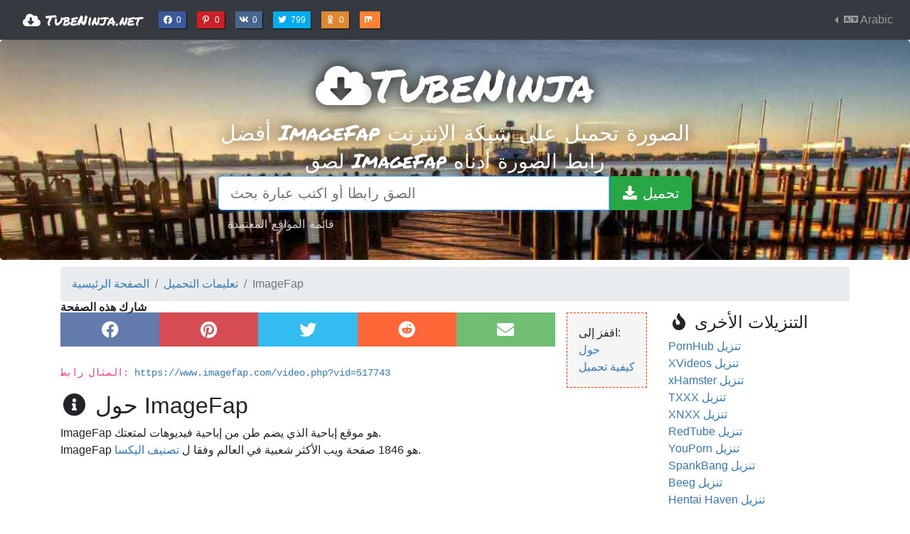

--- FILE ---
content_type: text/html; charset=utf-8
request_url: https://www.tubeninja.net/ar/kayfiyat-tahmil/imagefap
body_size: 7572
content:
<!doctype html>



<html lang="ar">
<head>
    <meta charset="utf-8">
    <meta name="viewport" content="width=device-width, initial-scale=1, shrink-to-fit=no">
    
    
    <meta name="description" property="og:description" id="fbdesc"
          content="كيفية تحميل ImageFap فيديوهات: لدينا ImageFap تحميل بسيط لاستخدام ويمكنك تحميل وحفظ ImageFap فيديوهات في اثنين من خطوات بسيطة باتباع هذه التعليمات.">
    <meta id="fbimg" property="og:image" name="twitter:card"
          content="http://www.tubeninja.net/static/sharing.1d5771ecebff.png"/>
    <meta name="twitter:card" content="summary"/>
    <meta name="twitter:site" content="@TubeNinjaNet"/>


    
        
            
                <link rel="alternate" hreflang="x-default" href="https://www.tubeninja.net/how-to-download/imagefap" />
            
        
            
                <link rel="alternate" hreflang="ar" href="https://www.tubeninja.net/ar/kayfiyat-tahmil/imagefap" />
            
        
            
                <link rel="alternate" hreflang="de" href="https://www.tubeninja.net/de/download-anleitung/imagefap" />
            
        
            
                <link rel="alternate" hreflang="es" href="https://www.tubeninja.net/es/como-descargar/imagefap" />
            
        
            
                <link rel="alternate" hreflang="fa" href="https://www.tubeninja.net/fa/how-to-download/imagefap" />
            
        
            
                <link rel="alternate" hreflang="fr" href="https://www.tubeninja.net/fr/comment-telecharger/imagefap" />
            
        
            
                <link rel="alternate" hreflang="id" href="https://www.tubeninja.net/id/bagaimana-cara-mengunduh/imagefap" />
            
        
            
                <link rel="alternate" hreflang="it" href="https://www.tubeninja.net/it/come-scaricare/imagefap" />
            
        
            
                <link rel="alternate" hreflang="ja" href="https://www.tubeninja.net/ja/daunrodo-suru-hoho/imagefap" />
            
        
            
                <link rel="alternate" hreflang="ko" href="https://www.tubeninja.net/ko/daunlodeu-bangbeob/imagefap" />
            
        
            
                <link rel="alternate" hreflang="nl" href="https://www.tubeninja.net/nl/hoe-te-downloaden/imagefap" />
            
        
            
                <link rel="alternate" hreflang="pl" href="https://www.tubeninja.net/pl/jak-pobrac/imagefap" />
            
        
            
                <link rel="alternate" hreflang="pt" href="https://www.tubeninja.net/pt/como-baixar/imagefap" />
            
        
            
                <link rel="alternate" hreflang="ru" href="https://www.tubeninja.net/ru/kak-zagruzit/imagefap" />
            
        
            
                <link rel="alternate" hreflang="sv" href="https://www.tubeninja.net/sv/hur-laddar-man-ner/imagefap" />
            
        
            
                <link rel="alternate" hreflang="th" href="https://www.tubeninja.net/th/withi-kar-dawnhold/imagefap" />
            
        
            
                <link rel="alternate" hreflang="tr" href="https://www.tubeninja.net/tr/nasil-indirilir/imagefap" />
            
        
            
                <link rel="alternate" hreflang="ur" href="https://www.tubeninja.net/ur/how-to-download/imagefap" />
            
        
            
                <link rel="alternate" hreflang="vi" href="https://www.tubeninja.net/vi/lam-the-nao-de-tai-ve/imagefap" />
            
        
            
                <link rel="alternate" hreflang="zh-hans" href="https://www.tubeninja.net/zh-hans/ruhe-xiazai/imagefap" />
            
        
    

    <link rel="canonical" href="https://www.tubeninja.net/ar/kayfiyat-tahmil/imagefap" />

    <!-- Google Tag Manager -->
    <script>(function(w,d,s,l,i){w[l]=w[l]||[];w[l].push({'gtm.start':
    new Date().getTime(),event:'gtm.js'});var f=d.getElementsByTagName(s)[0],
    j=d.createElement(s),dl=l!='dataLayer'?'&l='+l:'';j.async=true;j.src=
    'https://www.googletagmanager.com/gtm.js?id='+i+dl;f.parentNode.insertBefore(j,f);
    })(window,document,'script','dataLayer','GTM-KFPFW88');</script>
    <!-- End Google Tag Manager -->

    <link rel="stylesheet" href="https://stackpath.bootstrapcdn.com/bootstrap/4.5.2/css/bootstrap.min.css"
          integrity="sha384-JcKb8q3iqJ61gNV9KGb8thSsNjpSL0n8PARn9HuZOnIxN0hoP+VmmDGMN5t9UJ0Z" crossorigin="anonymous">
    <link rel="stylesheet" href="https://use.fontawesome.com/releases/v5.14.0/css/solid.css"
          integrity="sha384-TN9eFVoW87zV3Q7PfVXNZFuCwsmMwkuOTOUsyESfMS9uwDTf7yrxXH78rsXT3xf0" crossorigin="anonymous">
    <link rel="stylesheet" href="https://use.fontawesome.com/releases/v5.14.0/css/brands.css"
          integrity="sha384-MiOGyNsVTeSVUjE9q/52dpdZjrr7yQAjVRUs23Bir5NhrTq0YA0rny4u/qe4dxNj" crossorigin="anonymous">
    <link rel="stylesheet" href="https://use.fontawesome.com/releases/v5.14.0/css/fontawesome.css"
          integrity="sha384-PRy/NDAXVTUcXlWA3voA+JO/UMtzWgsYuwMxjuu6DfFPgzJpciUiPwgsvp48fl3p" crossorigin="anonymous">
    <link rel="stylesheet" href="/static/tubeninja.fa42137286de.css">
    <link href="https://fonts.googleapis.com/css?family=Raleway|Permanent+Marker" rel="stylesheet">
    
<link rel="apple-touch-icon" sizes="180x180" href="/static/favicon/apple-touch-icon.fb79584c11bc.png">
<link rel="icon" type="image/png" sizes="32x32" href="/static/favicon/favicon-32x32.524a78da9e34.png">
<link rel="icon" type="image/png" sizes="16x16" href="/static/favicon/favicon-16x16.1b71c009f740.png">
<link rel="manifest" href="/manifest.json">
<link rel="mask-icon" href="/static/favicon/safari-pinned-tab.ff86ecf895e3.svg" color="#5bbad5">
<link rel="shortcut icon" href="/static/favicon/favicon.d958c3f4b179.ico">
<meta name="msapplication-config" content="/static/favicon/browserconfig.c1bb52df7123.xml">
<meta name="theme-color" content="#222222">

    <title>💾
    تحميل وحفظ ImageFap فيديوهات: سريعة ومجانية، لا التثبيت!
</title>
    
</head>
<body>

<!-- Google Tag Manager (noscript) -->
<noscript><iframe src="https://www.googletagmanager.com/ns.html?id=GTM-KFPFW88"
height="0" width="0" style="display:none;visibility:hidden"></iframe></noscript>
<!-- End Google Tag Manager (noscript) -->

<nav class="navbar navbar-expand-lg navbar-dark bg-dark mb-0">
    <a class="navbar-brand" href="#">
        <a class="navbar-brand" href="/ar/welcome">
            <i class="fas fa-fw fa-cloud-download-alt" aria-hidden="true"></i> TubeNinja.net
        </a>
    </a>
    <button class="navbar-toggler" type="button" data-toggle="collapse" data-target="#navbarSupportedContent"
            aria-controls="navbarSupportedContent" aria-expanded="false" aria-label="Toggle navigation">
        <span class="navbar-toggler-icon"></span>
    </button>

    <div class="collapse navbar-collapse" id="navbarSupportedContent">
        <ul class="navbar-nav mr-auto sm-inline">
            <li>
                
<li class="ml-2">
    <a href="https://facebook.com/sharer.php?u=" class="ts fb" rel="noopener" aria-hidden="true"
       title="حصة على Facebook">
        <i class="fab fa-fw fa-facebook" aria-hidden="true"></i>
        0
        <span class="sr-only">حصة على Facebook</span>
    </a>
</li>
<li>
    <a href="https://www.pinterest.com/pin/create/button/?url=&media=https%3A%2F%2Fwww.tubeninja.net/static/main/img/infograph.png&description=https%3A%2F%2Fwww.tubeninja.net+%23lifehack+%D8%AA%D8%AD%D9%85%D9%8A%D9%84%20%D8%A7%D9%84%D9%85%D8%AD%D8%AA%D9%88%D9%89%20%D9%85%D9%86%20%D8%AC%D9%85%D9%8A%D8%B9%20%D8%A7%D9%84%D9%85%D9%88%D8%A7%D9%82%D8%B9%20%D9%8A%D8%AA%D8%AF%D9%81%D9%82%D9%88%D9%86%20%D9%85%D8%AC%D8%A7%D9%86%D8%A7%20%D8%A8%D8%AF%D9%88%D9%86%20%D8%AA%D8%AB%D8%A8%D9%8A%D8%AA%20%D8%A3%D9%8A%20%D8%AA%D8%B7%D8%A8%D9%8A%D9%82%D8%A7%D8%AA%20%D8%A3%D9%88%20%D8%A7%D9%84%D8%A5%D8%B6%D8%A7%D9%81%D8%A7%D8%AA.%20%D9%81%D8%A5%D9%86%D9%87%20%D9%8A%D8%A3%D8%AE%D8%B0%20%D8%AD%D8%B1%D9%81%D9%8A%D8%A7%203%20%D8%AB%D9%88%D8%A7%D9%86%20%D9%84%D9%84%D8%A8%D8%AF%D8%A1"
       class="ts pin" aria-hidden="true"
       title="حصة على Pinterest">
        <i class="fab fa-fw fa-pinterest-p" aria-hidden="true"></i>
        0
        <span class="sr-only">حصة على Pinterest</span>
    </a>
</li>
<li>
    <a href="http://vk.com/share.php?url=" class="ts vk" rel="noopener" aria-hidden="true"
       title="حصة على VK">
        <i class="fab fa-fw fa-vk" aria-hidden="true"></i>
        0
        <span class="sr-only">حصة على VK</span>
    </a>
</li>
<li>
    <a href="https://twitter.com/intent/tweet?url=&text=Avoid%20%23buffering%20with%20this%20awesome%20%23lifehack:%20Save%20any%20streaming%20content%20easily%20with%20TubeNinja%20at&via=TubeNinjaNet&hastags=lifehack,streaming,download"
       class="ts twitter" title="سقسقة حول TubeNinja" rel="noopener" aria-hidden="true">
        <i class="fab fa-fw fa-twitter" aria-hidden="true"></i>
        799
        <span class="sr-only">سقسقة حول TubeNinja</span>
    </a>
</li>
<li>
    <a href="https://connect.ok.ru/offer?url=&title=The%20best%20video%20downloader%20on%20the%20web&imageUrl=http://www.tubeninja.net/static/main/img/sharing/sharing.png"
       class="ts okru" rel="noopener" aria-hidden="true"
       title="حصة على Odnoklassniki">
        <i class="fab fa-fw fa-odnoklassniki" aria-hidden="true"></i>
        0
        <span class="sr-only">حصة على Odnoklassniki</span>
    </a>
</li>
<li>
    <a href="https://mix.com/add?url=" class="ts mix"
       rel="noopener" aria-hidden="true"
       title="حصة على Mix">
        <i class="fab fa-fw fa-mix"></i>
        <span class="sr-only">حصة على Mix</span>
    </a>
</li>



            </li>
        </ul>
        <ul class="navbar-nav">
            <li class="nav-item dropdown dropleft">
                <a class="nav-link dropdown-toggle" href="#" id="navbarDropdown" role="button" data-toggle="dropdown"
                   aria-haspopup="true" aria-expanded="false">
                    <i class="fas fa-fw fa-language" aria-hidden="true"></i>
                    Arabic
                </a>
                <div class="dropdown-menu" aria-labelledby="navbarDropdown">
                    
                        
                            <a class="dropdown-item "
                               href="/how-to-download/imagefap">
                                English
                            </a>
                        
                    
                        
                            <a class="dropdown-item active"
                               href="/ar/kayfiyat-tahmil/imagefap">
                                العربيّة
                            </a>
                        
                    
                        
                            <a class="dropdown-item "
                               href="/de/download-anleitung/imagefap">
                                Deutsch
                            </a>
                        
                    
                        
                            <a class="dropdown-item "
                               href="/es/como-descargar/imagefap">
                                Español
                            </a>
                        
                    
                        
                            <a class="dropdown-item "
                               href="/fa/how-to-download/imagefap">
                                فارسی
                            </a>
                        
                    
                        
                            <a class="dropdown-item "
                               href="/fr/comment-telecharger/imagefap">
                                Français
                            </a>
                        
                    
                        
                            <a class="dropdown-item "
                               href="/id/bagaimana-cara-mengunduh/imagefap">
                                Bahasa Indonesia
                            </a>
                        
                    
                        
                            <a class="dropdown-item "
                               href="/it/come-scaricare/imagefap">
                                Italiano
                            </a>
                        
                    
                        
                            <a class="dropdown-item "
                               href="/ja/daunrodo-suru-hoho/imagefap">
                                日本語
                            </a>
                        
                    
                        
                            <a class="dropdown-item "
                               href="/ko/daunlodeu-bangbeob/imagefap">
                                한국어
                            </a>
                        
                    
                        
                            <a class="dropdown-item "
                               href="/nl/hoe-te-downloaden/imagefap">
                                Nederlands
                            </a>
                        
                    
                        
                            <a class="dropdown-item "
                               href="/pl/jak-pobrac/imagefap">
                                Polski
                            </a>
                        
                    
                        
                            <a class="dropdown-item "
                               href="/pt/como-baixar/imagefap">
                                Português
                            </a>
                        
                    
                        
                            <a class="dropdown-item "
                               href="/ru/kak-zagruzit/imagefap">
                                Русский
                            </a>
                        
                    
                        
                            <a class="dropdown-item "
                               href="/sv/hur-laddar-man-ner/imagefap">
                                Svenska
                            </a>
                        
                    
                        
                            <a class="dropdown-item "
                               href="/th/withi-kar-dawnhold/imagefap">
                                ภาษาไทย
                            </a>
                        
                    
                        
                            <a class="dropdown-item "
                               href="/tr/nasil-indirilir/imagefap">
                                Türkçe
                            </a>
                        
                    
                        
                            <a class="dropdown-item "
                               href="/ur/how-to-download/imagefap">
                                اردو
                            </a>
                        
                    
                        
                            <a class="dropdown-item "
                               href="/vi/lam-the-nao-de-tai-ve/imagefap">
                                Tiếng Việt
                            </a>
                        
                    
                        
                            <a class="dropdown-item "
                               href="/zh-hans/ruhe-xiazai/imagefap">
                                简体中文
                            </a>
                        
                    
                </div>
            </li>
        </ul>
    </div>
</nav>


    <div id="mainbg" class="jumbotron" style="background-image: url('/static/bg.33498a137e1d.jpg')">
        <div class="container text-center">
            <span class="h1">
                <i class="fas fa-fw fa-cloud-download-alt" aria-hidden="true"></i>TubeNinja
            </span>
            
                <h1 class="main">
                    
                        أفضل ImageFap الصورة تحميل على شبكة الإنترنت
                    
                </h1>
            
            <span class="h3">
                
                    لصق ImageFap رابط الصورة أدناه
                
            </span>

            <form id="urlForm" action="/ar/welcome" method="get" class="">
                <div class="input-group input-group-lg">
                    <input type="text" class="form-control"
                           autofocus=""
                           name="url" id="urlfield" placeholder="الصق رابطا أو اكتب عبارة بحث"
                           value="" aria-label="الصق رابطا أو اكتب عبارة بحث">
                    <div class="input-group-append">
                        <button class="btn btn-success" type="submit" id="addressSearch"
                                aria-label="تحميل">
                            <i class="fa fa-fw fa-download" aria-hidden="true"></i>
                            <span class="hidden-xs inline">تحميل</span>
                        </button>
                    </div>
                </div>
                <div class="help-block">
                    <a href="/ar/kayfiyat-tahmil" class="btn btn-link">
                        قائمة المواقع المعتمدة
                    </a>
                </div>
            </form>
        </div>
    </div>



    
    

    
    


<div class="container">
    <nav aria-label="breadcrumb">
  <ol class="breadcrumb">
    
      
        <li class="breadcrumb-item"><a href="/ar/welcome">الصفحة الرئيسية</a></li>
      
    
      
        <li class="breadcrumb-item"><a href="/ar/kayfiyat-tahmil">تعليمات التحميل</a></li>
      
    
      
        <li class="breadcrumb-item active" aria-current="page">ImageFap</li>
      
    
  </ol>
</nav>

    
    <div class="clearfix"></div>
    <div class="row">
        <div class="col-sm-9 right-divider site-description">
            <ul class="list-unstyled float-right toc">
                <li>اقفز إلى:</li>
                <li><a href="#about">حول</a></li>
                <li><a href="#how-to-download">كيفية تحميل</a></li>
            </ul>

            <div class="share" title="شارك هذه الصفحة">
<a href="http://www.facebook.com/sharer/sharer.php?u=http%3A//www.tubeninja.net/ar/kayfiyat-tahmil/imagefap" class="share fb"
   title="حصة على Facebook">
    <i class="fab fa-fw fa-facebook" aria-hidden="true"></i>
    <span class="sr-only">
        حصة على Facebook
    </span>
</a>

<a href="https://www.pinterest.com/pin/create/button/?url=http%3A//www.tubeninja.net/ar/kayfiyat-tahmil/imagefap&media=http://www.tubeninja.net/static/main/img/sharing/sharing.png&description=%D9%83%D9%8A%D9%81%D9%8A%D8%A9%20%D8%AA%D8%AD%D9%85%D9%8A%D9%84%20ImageFap%20%D9%81%D9%8A%D8%AF%D9%8A%D9%88%D9%87%D8%A7%D8%AA%3A%20%D9%84%D8%AF%D9%8A%D9%86%D8%A7%20ImageFap%20%D8%AA%D8%AD%D9%85%D9%8A%D9%84%20%D8%A8%D8%B3%D9%8A%D8%B7%20%D9%84%D8%A7%D8%B3%D8%AA%D8%AE%D8%AF%D8%A7%D9%85%20%D9%88%D9%8A%D9%85%D9%83%D9%86%D9%83%20%D8%AA%D8%AD%D9%85%D9%8A%D9%84%20%D9%88%D8%AD%D9%81%D8%B8%20ImageFap%20%D9%81%D9%8A%D8%AF%D9%8A%D9%88%D9%87%D8%A7%D8%AA%20%D9%81%D9%8A%20%D8%A7%D8%AB%D9%86%D9%8A%D9%86%20%D9%85%D9%86%20%D8%AE%D8%B7%D9%88%D8%A7%D8%AA%20%D8%A8%D8%B3%D9%8A%D8%B7%D8%A9%20%D8%A8%D8%A7%D8%AA%D8%A8%D8%A7%D8%B9%20%D9%87%D8%B0%D9%87%20%D8%A7%D9%84%D8%AA%D8%B9%D9%84%D9%8A%D9%85%D8%A7%D8%AA."
   class="share pin"
   title="حصة على Pinterest">
    <i class="fab fa-fw fa-pinterest" aria-hidden="true"></i>
    <span class="sr-only">
        حصة على Pinterest
    </span>
</a>
<a href="https://twitter.com/intent/tweet?url=http%3A//www.tubeninja.net/ar/kayfiyat-tahmil/imagefap&text=%D9%83%D9%8A%D9%81%D9%8A%D8%A9%20%D8%AA%D8%AD%D9%85%D9%8A%D9%84%20ImageFap%20%D9%81%D9%8A%D8%AF%D9%8A%D9%88%D9%87%D8%A7%D8%AA%3A%20%D9%84%D8%AF%D9%8A%D9%86%D8%A7%20ImageFap%20%D8%AA%D8%AD%D9%85%D9%8A%D9%84%20%D8%A8%D8%B3%D9%8A%D8%B7%20%D9%84%D8%A7%D8%B3%D8%AA%D8%AE%D8%AF%D8%A7%D9%85%20%D9%88%D9%8A%D9%85%D9%83%D9%86%D9%83%20%D8%AA%D8%AD%D9%85%D9%8A%D9%84%20%D9%88%D8%AD%D9%81%D8%B8%20ImageFap%20%D9%81%D9%8A%D8%AF%D9%8A%D9%88%D9%87%D8%A7&via=TubeNinjaNet&hastags=lifehack,streaming,download"
   class="share twitter"
   title="حصة على Twitter">
    <i class="fab fa-fw fa-twitter" aria-hidden="true"></i>
    <span class="sr-only">
        حصة على Twitter
    </span>
</a>
<a href="http://www.reddit.com/submit?url=http%3A//www.tubeninja.net/ar/kayfiyat-tahmil/imagefap" class="share reddit"
   title="حصة على Reddit">
    <i class="fab fa-fw fa-reddit" aria-hidden="true"></i>
    <span class="sr-only">
        حصة على Reddit
    </span>
</a>
<a href="mailto:?body=http%3A//www.tubeninja.net/ar/kayfiyat-tahmil/imagefap" class="email"
   title="حصة على Email">
    <i class="fas fa-fw fa-envelope" aria-hidden="true"></i>
    <span class="sr-only">
        حصة على Email
    </span>
</a>
</div>
            
                <code>
                    المثال رابط: <a href="https://www.imagefap.com/video.php?vid=517743"
                                                  target="_blank">https://www.imagefap.com/video.php?vid=517743</a>
                </code>
            

            <h2 id="about" class="mt-3">
                <i class="fa fa-fw fa-info-circle"></i>
                حول ImageFap
            </h2>

            <div>
                <p>
                    ImageFap هو موقع إباحية الذي يضم طن من إباحية فيديوهات لمتعتك.<br> ImageFap هو 1846 صفحة ويب الأكثر شعبية في العالم وفقا ل <a href="http://www.alexa.com/" target="_blank">تصنيف اليكسا</a>.
                    <br>
                </p>
            </div>
        </div>
        <div class="col-sm-3">
            <h4>
                <i class="fa fa-fw fa-fire" aria-hidden="true"></i>
                التنزيلات الأخرى
            </h4>
            <ul class="list-unstyled services">
                
                    <li class="blank">
                        <a href="/ar/kayfiyat-tahmil/pornhub">
                            PornHub تنزيل
                        </a>
                    </li>
                
                    <li class="blank">
                        <a href="/ar/kayfiyat-tahmil/xvideos">
                            XVideos تنزيل
                        </a>
                    </li>
                
                    <li class="blank">
                        <a href="/ar/kayfiyat-tahmil/xhamster">
                            xHamster تنزيل
                        </a>
                    </li>
                
                    <li class="blank">
                        <a href="/ar/kayfiyat-tahmil/txxx">
                            TXXX تنزيل
                        </a>
                    </li>
                
                    <li class="blank">
                        <a href="/ar/kayfiyat-tahmil/xnxx">
                            XNXX تنزيل
                        </a>
                    </li>
                
                    <li class="blank">
                        <a href="/ar/kayfiyat-tahmil/redtube">
                            RedTube تنزيل
                        </a>
                    </li>
                
                    <li class="blank">
                        <a href="/ar/kayfiyat-tahmil/youporn">
                            YouPorn تنزيل
                        </a>
                    </li>
                
                    <li class="blank">
                        <a href="/ar/kayfiyat-tahmil/spankbang">
                            SpankBang تنزيل
                        </a>
                    </li>
                
                    <li class="blank">
                        <a href="/ar/kayfiyat-tahmil/beeg">
                            Beeg تنزيل
                        </a>
                    </li>
                
                    <li class="blank">
                        <a href="/ar/kayfiyat-tahmil/hentaihaven">
                            Hentai Haven تنزيل
                        </a>
                    </li>
                
                    <li class="blank">
                        <a href="/ar/kayfiyat-tahmil/serviporno">
                            serviporno تنزيل
                        </a>
                    </li>
                
                    <li class="blank">
                        <a href="/ar/kayfiyat-tahmil/yespornplease">
                            YesPornplease تنزيل
                        </a>
                    </li>
                
            </ul>

        </div>
    </div>
    <div class="clearfix"></div>
    <hr>

    <div class="row features">
        <hr>
        <div class="col-sm-2">
            <h3>
                <i class="fa fa-fw fa-download"></i>
                حفظ ImageFap فيديوهات
            </h3>
            <p>
                تحميل فيديوهات الصورة من ImageFap ببساطة عن طريق لصق رابط للفيديو. سوف TubeNinja توفر لك وصلة التحميل، ويمكنك بسهولة حفظه على جهازك.
            </p>
        </div>
        <div class="col-sm-3">
            <h3>
                <i class="fa fa-fw fa-list-ul"></i>
                حفظ ImageFap الصورة قوائم التشغيل
            </h3>
            <p>
                يمكنك تحميل وتحويل قوائم التشغيل كاملة من ImageFap مع عدد قليل من النقرات البسيطة. كنت ببساطة لصق رابط قائمة التشغيل ImageFap الصورة واسمحوا لنا٪ (site)s الصورة تحميل معالجة بقية.
            </p>
        </div>
        <div class="col-sm-2">
            <h3>
                <i class="fa fa-fw fa-file-audio-o"></i>
                تحويل ImageFap الصورة المحتوى الى mp3
            </h3>
            <p>
                تحويل وحفظ ImageFap الصورة إلى ملفات MP3 عن طريق إعطاء وصلة لنا. وسوف نتعامل مع بقية وتوفر لك مع ملف MP3.
            </p>
        </div>
        <div class="col-sm-2">
            <h3>
                <i class="fa fa-fw fa-music"></i>
                حفظ ImageFap الصورة السمعية
            </h3>
            <p>
                تحميل الملفات الصوتية من ImageFap ليالي حتى إذا كان تنسيق المصدر الفيديو. تعطينا الرابط وبعد ذلك اختيار تحميل كما الصوت. بهذه البساطة!
            </p>
        </div>
        <div class="col-sm-3">
            <h3>
                <i class="fa fa-fw fa-rocket"></i>
                سريع ومجانا
            </h3>
            <p>
                لدينا ImageFap الصورة تحميل هو تماما مجانية بفضل حل فريد لدينا. لم يكن لديك حتى لتسجيل حساب جديد أو تثبيت أي شيء! كل ما تحتاجه لصق الرابط ثم قم بحفظ الملف.
            </p>
        </div>
        <div class="clearfix"></div>
    </div>
    <div class="clearfix"></div>


    <div class="row">
        <div class="col-sm-12">
            <hr>
            <h2 id="how-to-download">
                <i class="fa fa-fw fa-question-circle"></i>
                كيفية تنزيل فيديوهات الصورة من ImageFap الصورة مع TubeNinja
            </h2>

            <ol>
                <li>
                    انسخ الرابط ل ImageFap فيديو الصورة التي تريد تحميل
                    <br>
                    <small>
                        هو اختصار للنسخ <kbd><kbd>ctrl</kbd> + <kbd>c</kbd></kbd>
                    </small>
                </li>
                <li>
                    فتح نافذة / علامة تبويب جديدة وانتقل إلى <a href="https://www.tubeninja.net/">www.tubeninja.net</a>
                </li>
                <li>
                    لصق الرابط في مربع الإدخال في الجزء العلوي من هذه الصفحة<br>
                    <small>
                         هو اختصار للصق <kbd><kbd>ctrl</kbd> + <kbd>v</kbd></kbd>
                    </small>
                </li>
                <li>انقر فوق تحميل وانتظر الصفحة لإنهاء تحميل</li>
                <li>
                    حدد ما نوعية تريد تحميل فيديو في
                </li>
            </ol>
        </div>
    </div>
    <hr>




</div>

<footer class="footer">
    <div class="container">
        <div class="row">
            <div class="col-6">
                <h5><i class="fa fa-fw fa-star" aria-hidden="true"></i> حول</h5>
                <p class="text-muted">هدفنا هو السماح لك لتحميل ملفات الفيديو على الانترنت بسرعة دون الحاجة إلى تثبيت أية تطبيقات أو الإضافات</p>
                
<ul class="share-buttons">
    <li>
        <a href="https://www.facebook.com/tubeninja" rel="noopener"
           title="TubeNinja على Facebook"
           target="_blank" class="social fb">
            <i class="fab fa-fw fa-facebook" aria-hidden="true"></i>
            <span class="sr-only">TubeNinja على Facebook</span>
        </a>
    </li>
    <li>
        <a href="http://vk.com/tubeninja" target="_blank" rel="noopener"
           title="TubeNinja على VK"
           class="social vk">
            <i class="fab fa-fw fa-vk" aria-hidden="true"></i>
            <span class="sr-only">TubeNinja على VK</span>
        </a>
    </li>
    <li>
        <a href="https://twitter.com/tubeninjanet" target="_blank" rel="noopener"
           title="TubeNinja على Twitter"
           class="social twitter">
            <i class="fab fa-fw fa-twitter" aria-hidden="true"></i>
            <span class="sr-only">TubeNinja على Twitter</span>
        </a>
    </li>
</ul>

            </div>
            <div class="col-3">
                <h5><i class="fas fa-fw fa-rocket" aria-hidden="true"></i> أخرى</h5>
                <ul class="list-unstyled">
                    <li>
                        <a href="/ar/kayfiyat-tahmil" class="btn btn-link">
                            <i class="fa fa-fw fa-list" aria-hidden="true"></i> المواقع المعتمدة
                        </a>
                    </li>
                    <li>
                        <a href="/download-widget" class="btn btn-link">
                            <i class="fa fa-fw fa-magnet" aria-hidden="true"></i> Download widget
                        </a>
                    </li>
                    <li>
                        <a href="/contact-us" class="btn btn-link">
                            <i class="fa fa-fw fa-envelope" aria-hidden="true"></i> اتصل بنا
                        </a>
                    </li>
                </ul>
            </div>
            <div class="col-3">
                <h5>
                    <a href="/ar/blog">
                        <i class="fas fa-fw fa-book" aria-hidden="true"></i> Blog
                    </a>
                </h5>
                <ul class="list-unstyled">
                    
                        <li>
                            <a href="/ar/blog/top-10-tiktok-video-downloaders-2021" class="btn btn-link text-left">
                                Top 10 TikTok Video Downloaders of 2021
                            </a>
                        </li>
                    
                        <li>
                            <a href="/ar/blog/10-best-instagram-downloaders-try-2021" class="btn btn-link text-left">
                                10 Best Instagram Downloaders to Try in 2021
                            </a>
                        </li>
                    
                        <li>
                            <a href="/ar/blog/4-legitimate-reasons-download-streaming-content" class="btn btn-link text-left">
                                4 Legitimate reasons to download streaming content
                            </a>
                        </li>
                    
                </ul>
            </div>
        </div>
    </div>
</footer>

<script src="https://code.jquery.com/jquery-3.5.1.min.js"
        integrity="sha256-9/aliU8dGd2tb6OSsuzixeV4y/faTqgFtohetphbbj0="
        crossorigin="anonymous"></script>
<script src="https://cdn.jsdelivr.net/npm/popper.js@1.16.1/dist/umd/popper.min.js"
        integrity="sha384-9/reFTGAW83EW2RDu2S0VKaIzap3H66lZH81PoYlFhbGU+6BZp6G7niu735Sk7lN"
        crossorigin="anonymous"></script>
<script src="https://stackpath.bootstrapcdn.com/bootstrap/4.5.2/js/bootstrap.min.js"
        integrity="sha384-B4gt1jrGC7Jh4AgTPSdUtOBvfO8shuf57BaghqFfPlYxofvL8/KUEfYiJOMMV+rV"
        crossorigin="anonymous"></script>
<script>
    $(document).on('click', 'a.ts, a.share', function (e) {
        e.preventDefault();
        window.open($(this).attr('href'), '', "width=550,height=350");
    });
    $('#urlfield').on('paste', function () {
        setTimeout(function () {
            $('#urlForm').submit();
        }, 100);
    });
</script>

    <script>
        $('#urlForm').submit(function (e) {
            var $input = $('input[name=url]');
            if ($input.val() === '') {
                $input.val('https://www.imagefap.com/video.php?vid\u003D517743')
            }
        })
    </script>

</body>
</html>


--- FILE ---
content_type: text/plain
request_url: https://www.google-analytics.com/j/collect?v=1&_v=j102&a=1931598308&t=pageview&_s=1&dl=https%3A%2F%2Fwww.tubeninja.net%2Far%2Fkayfiyat-tahmil%2Fimagefap&ul=en-us%40posix&dt=%F0%9F%92%BE%20%D8%AA%D8%AD%D9%85%D9%8A%D9%84%20%D9%88%D8%AD%D9%81%D8%B8%20ImageFap%20%D9%81%D9%8A%D8%AF%D9%8A%D9%88%D9%87%D8%A7%D8%AA%3A%20%D8%B3%D8%B1%D9%8A%D8%B9%D8%A9%20%D9%88%D9%85%D8%AC%D8%A7%D9%86%D9%8A%D8%A9%D8%8C%20%D9%84%D8%A7%20%D8%A7%D9%84%D8%AA%D8%AB%D8%A8%D9%8A%D8%AA!&sr=1280x720&vp=1280x720&_u=YADAAEABAAAAACAAI~&jid=1326356647&gjid=445763661&cid=1861016498.1768738964&tid=UA-183839955-1&_gid=1738040152.1768738964&_r=1&_slc=1&gtm=45He61e1n81KFPFW88v835429128za200zd835429128&gcd=13l3l3l3l1l1&dma=0&tag_exp=102015665~103116026~103200004~104527906~104528501~104684208~104684211~105391253~115616985~115938466~115938468~115985661~117041587&z=1491224405
body_size: -567
content:
2,cG-6HBLD5NNLD